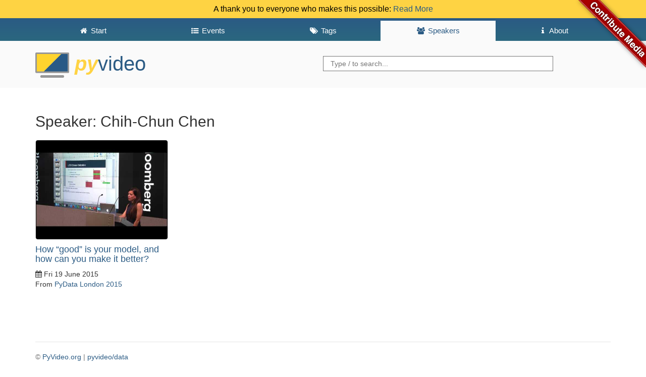

--- FILE ---
content_type: text/html; charset=utf-8
request_url: https://preview.pyvideo.org/speaker/chih-chun-chen.html
body_size: 2001
content:
<!DOCTYPE html>
<html lang="en">
<head>
    <meta charset="utf-8" />
    <meta http-equiv="X-UA-Compatible" content="IE=edge">
    <meta name="viewport" content="width=device-width, initial-scale=1">
    <script src="https://use.fontawesome.com/2231f865fc.js"></script>
    <link rel="shortcut icon" href="https://pyvideo.org/theme/images/favicon.png">
    <meta name="google-site-verification" content="cHuieLjiIIDAHKKXSPPDsnbLEz9QgVNTi23qy_mOzDU" />

    <title>PyVideo.org &middot; Chih-Chun Chen</title>

    <link href="https://pyvideo.org/feeds/all.atom.xml" type="application/atom+xml" rel="alternate" title="PyVideo.org Full Atom Feed" />
    <link href="https://pyvideo.org/feeds/all.rss.xml" type="application/rss+xml" rel="alternate" title="PyVideo.org Full RSS Feed" />
    <link href="https://pyvideo.org/feeds/speaker_chih-chun-chen.atom.xml" type="application/atom+xml" rel="alternate" title="PyVideo.org Speaker Atom Feed" />
    <link href="https://pyvideo.org/feeds/speaker_chih-chun-chen.rss.xml" type="application/rss+xml" rel="alternate" title="PyVideo.org Speaker RSS Feed" />

    <link href="https://maxcdn.bootstrapcdn.com/bootstrap/3.3.6/css/bootstrap.min.css"
          rel="stylesheet"
          integrity="sha256-7s5uDGW3AHqw6xtJmNNtr+OBRJUlgkNJEo78P4b0yRw= sha512-nNo+yCHEyn0smMxSswnf/OnX6/KwJuZTlNZBjauKhTK0c+zT+q5JOCx0UFhXQ6rJR9jg6Es8gPuD2uZcYDLqSw=="
          crossorigin="anonymous">

    <!-- IE10 viewport hack for Surface/desktop Windows 8 bug -->
    <link href="/theme/css/ie10-viewport-bug-workaround.css" rel="stylesheet">

    <!-- Custom styles for this template -->
    <link href="/theme/css/base.css" rel="stylesheet">

    <!-- HTML5 shim and Respond.js for IE8 support of HTML5 elements and media queries -->
    <!-- WARNING: Respond.js doesn't work if you view the page via file:// -->
    <!--[if lt IE 9]>
    <script src="https://oss.maxcdn.com/html5shiv/3.7.2/html5shiv.min.js"></script>
    <script src="https://oss.maxcdn.com/respond/1.4.2/respond.min.js"></script>
    <![endif]-->

</head>

<body>
<a class="github" href="https://github.com/pyvideo/pyvideo/wiki/How-to-Contribute-Media">
    <img style="position: absolute; top: 0; right: 0; border: 0; z-index: 2;" src="/images/contribute_to_me_right_red_aa0000.png" alt="Contribute Media" />
</a>
  <div class="header notice clearfix">
    A thank you to everyone who makes this possible:
    <a href="/pages/thank-you-contributors.html">Read More</a>
  </div>
  <header id="banner" class="header clearfix">
    <nav class="header__nav"><div class="container">
      <ul class="nav">
        <li role="presentation">
          <a href="../index.html"><i class="fa fa-fw fa-home"></i> <span>Start</span></a>
        </li>

        <li role="presentation">
          <a href="../events.html"><i class="fa fa-fw fa-list-ul"></i> <span>Events</span></a>
        </li>

        <li role="presentation">
          <a href="../tags.html"><i class="fa fa-fw fa-tags"></i> <span>Tags</span></a>
        </li>

        <li role="presentation" class="active">
          <a href="../speakers.html"><i class="fa fa-fw fa-users"></i> <span>Speakers</span></a>
        </li>

          <li role="presentation"
>
            <a href="../pages/about.html"><i class="fa fa-fw fa-info"></i> <span>About</span></a>
          </li>
          <li role="presentation"
style="display: none;">
            <a href="../pages/thank-you-contributors.html"><i class="fa fa-fw fa-info"></i> <span>Thank You</span></a>
          </li>
          <li role="presentation"
style="display: none;">
            <a href="../pages/thanks-will-and-sheila.html"><i class="fa fa-fw fa-info"></i> <span></span></a>
          </li>
      </ul>
    </div></nav>
    <div class="container">
      <h3 class="text-muted header__title">
      <a href="../"><img src="/theme/images/logo.png" alt="" style="height:50px"> <span><i>Py</i>Video</span> <strong></strong></a>
      </h3>
      <div class="header__searchbox">
        <form method="GET" action="/search.html">
          <input name="q" type="search" placeholder="Type / to search...">
        </form>
      </div>
    </div>
  </header>
  <div class="container">

    <h2>Speaker: Chih-Chun Chen</h2>

    <div class="row">
      <div class="col-lg-12">
        <div class="content-list">
    <div class="row">
    <article class="col-lg-3 col-md-4 col-sm-6">
        <a href="/pydata-london-2015/how-good-is-your-model-and-how-can-you-make-it-better.html">
          <img src="https://i.ytimg.com/vi/oKHeAtOgMNA/hqdefault.jpg" alt="Image from How “good” is your model, and how can you make it better?" />
        </a>

    <section class="details">
      <h4 class="entry-title">
        <a href="/pydata-london-2015/how-good-is-your-model-and-how-can-you-make-it-better.html"
           rel="bookmark"
           title="Permalink to How “good” is your model, and how can you make it better?">
           How “good” is your model, and how can you make it better?
        </a>
      </h4>

      <footer class="post-info">
        <time class="published"
              datetime="2015-06-19T00:00:00+00:00">
          <i class="fa fa-calendar"></i> Fri 19 June 2015
        </time>
        <nav class="conference">
            From <a href="/events/pydata-london-2015.html">PyData London 2015</a>
        </nav>
      </footer>
    </section>
  </article>
    </div>
  </div>

      </div>
    </div>

    <footer class="footer">
      <p>
        &copy;
        <a href="https://github.com/pyvideo/pyvideo/blob/main/LICENSE">PyVideo.org</a> |
        <a href="https://github.com/pyvideo/data/blob/main/LICENSE">pyvideo/data</a>
      </p>
    </footer>

      <script src="https://code.jquery.com/jquery-2.2.0.min.js"></script>
      <script src="https://maxcdn.bootstrapcdn.com/bootstrap/3.3.6/js/bootstrap.min.js" integrity="sha256-KXn5puMvxCw+dAYznun+drMdG1IFl3agK0p/pqT9KAo= sha512-2e8qq0ETcfWRI4HJBzQiA3UoyFk6tbNyG+qSaIBZLyW9Xf3sWZHN/lxe9fTh1U45DpPf07yj94KsUHHWe4Yk1A==" crossorigin="anonymous"></script>
      <!-- IE10 viewport hack for Surface/desktop Windows 8 bug -->
      <script src="/theme/js/ie10-viewport-bug-workaround.js"></script>
      <script src="/theme/js/thumb.js"></script>
      <script src="/theme/js/language.js"></script>
      <script src="/theme/js/searchbar.js"></script>
  </div>
</body>
</html>